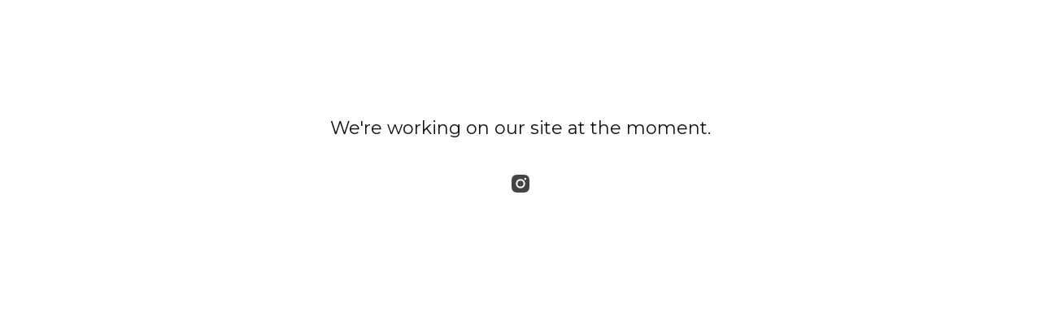

--- FILE ---
content_type: text/css; charset=utf-8
request_url: https://mamabirdshop.bigcartel.com/theme_stylesheets/230791158/1748703833/theme.css
body_size: 9756
content:
/*! Flickity v2.0.2
http://flickity.metafizzy.co
---------------------------------------------- */


.flickity-enabled {
  position: relative;
}

.flickity-enabled:focus { outline: none; }

.flickity-viewport {
  overflow: hidden;
  position: relative;
  height: 100%;
}

.flickity-slider {
  position: absolute;
  width: 100%;
  height: 100%;
}

/* draggable */

.flickity-enabled.is-draggable {
  -webkit-tap-highlight-color: transparent;
          tap-highlight-color: transparent;
  -webkit-user-select: none;
     -moz-user-select: none;
      -ms-user-select: none;
          user-select: none;
}

.flickity-enabled.is-draggable .flickity-viewport {
  cursor: move;
  cursor: -webkit-grab;
  cursor: grab;
}

.flickity-enabled.is-draggable .flickity-viewport.is-pointer-down {
  cursor: -webkit-grabbing;
  cursor: grabbing;
}

/* ---- previous/next buttons ---- */

.flickity-prev-next-button {
  position: absolute;
  top: 50%;
  width: 44px;
  height: 44px;
  border: none;
  border-radius: 50%;
  background: white;
  background: hsla(0, 0%, 100%, 0.75);
  cursor: pointer;
  /* vertically center */
  -webkit-transform: translateY(-50%);
          transform: translateY(-50%);
}

.flickity-prev-next-button:hover { background: white; }

.flickity-prev-next-button:focus {
  outline: none;
  box-shadow: 0 0 0 5px #09F;
}

.flickity-prev-next-button:active {
  opacity: 0.6;
}

.flickity-prev-next-button.previous { left: 10px; }
.flickity-prev-next-button.next { right: 10px; }
/* right to left */
.flickity-rtl .flickity-prev-next-button.previous {
  left: auto;
  right: 10px;
}
.flickity-rtl .flickity-prev-next-button.next {
  right: auto;
  left: 10px;
}

.flickity-prev-next-button:disabled {
  opacity: 0.3;
  cursor: auto;
}

.flickity-prev-next-button svg {
  position: absolute;
  left: 20%;
  top: 20%;
  width: 60%;
  height: 60%;
}

.flickity-prev-next-button .arrow {
  fill: #333;
}

/* ---- page dots ---- */

.flickity-page-dots {
  position: absolute;
  width: 100%;
  bottom: -25px;
  padding: 0;
  margin: 0;
  list-style: none;
  text-align: center;
  line-height: 1;
}

.flickity-rtl .flickity-page-dots { direction: rtl; }

.flickity-page-dots .dot {
  display: inline-block;
  width: 10px;
  height: 10px;
  margin: 0 8px;
  background: #333;
  border-radius: 50%;
  opacity: 0.25;
  cursor: pointer;
}

.flickity-page-dots .dot.is-selected {
  opacity: 1;
}
/*! normalize.css v2.1.0 | MIT License | git.io/normalize */

/* ==========================================================================
   HTML5 display definitions
   ========================================================================== */

/**
 * Correct `block` display not defined in IE 8/9.
 */


article,
aside,
details,
figcaption,
figure,
footer,
header,
hgroup,
main,
nav,
section,
summary {
    display: block;
}

/**
 * Correct `inline-block` display not defined in IE 8/9.
 */

audio,
canvas,
video {
    display: inline-block;
}

/**
 * Prevent modern browsers from displaying `audio` without controls.
 * Remove excess height in iOS 5 devices.
 */

audio:not([controls]) {
    display: none;
    height: 0;
}

/**
 * Address styling not present in IE 8/9.
 */

[hidden] {
    display: none;
}

/* ==========================================================================
   Base
   ========================================================================== */

/**
 * 1. Set default font family to sans-serif.
 * 2. Prevent iOS text size adjust after orientation change, without disabling
 *    user zoom.
 */

html {
    font-family: sans-serif; /* 1 */
    -webkit-text-size-adjust: 100%; /* 2 */
    -ms-text-size-adjust: 100%; /* 2 */
}

/**
 * Remove default margin.
 */

body {
    margin: 0;
}

/* ==========================================================================
   Links
   ========================================================================== */

/**
 * Address `outline` inconsistency between Chrome and other browsers.
 */

a:focus {
    outline: thin dotted;
}

/**
 * Improve readability when focused and also mouse hovered in all browsers.
 */

a:active,
a:hover {
    outline: 0;
}

/* ==========================================================================
   Typography
   ========================================================================== */

/**
 * Address variable `h1` font-size and margin within `section` and `article`
 * contexts in Firefox 4+, Safari 5, and Chrome.
 */

h1 {
    font-size: 2em;
    margin: 0.67em 0;
}

/**
 * Address styling not present in IE 8/9, Safari 5, and Chrome.
 */

abbr[title] {
    border-bottom: 1px dotted;
}

/**
 * Address style set to `bolder` in Firefox 4+, Safari 5, and Chrome.
 */

b,
strong {
    font-weight: bold;
}

/**
 * Address styling not present in Safari 5 and Chrome.
 */

dfn {
    font-style: italic;
}

/**
 * Address differences between Firefox and other browsers.
 */

hr {
    -moz-box-sizing: content-box;
    box-sizing: content-box;
    height: 0;
}

/**
 * Address styling not present in IE 8/9.
 */

mark {
    background: #ff0;
    color: #000;
}

/**
 * Correct font family set oddly in Safari 5 and Chrome.
 */

code,
kbd,
pre,
samp {
    font-family: monospace, serif;
    font-size: 1em;
}

/**
 * Improve readability of pre-formatted text in all browsers.
 */

pre {
    white-space: pre-wrap;
}

/**
 * Set consistent quote types.
 */

q {
    quotes: "\201C" "\201D" "\2018" "\2019";
}

/**
 * Address inconsistent and variable font size in all browsers.
 */

small {
    font-size: 80%;
}

/**
 * Prevent `sub` and `sup` affecting `line-height` in all browsers.
 */

sub,
sup {
    font-size: 75%;
    line-height: 0;
    position: relative;
    vertical-align: baseline;
}

sup {
    top: -0.5em;
}

sub {
    bottom: -0.25em;
}

/* ==========================================================================
   Embedded content
   ========================================================================== */

/**
 * Remove border when inside `a` element in IE 8/9.
 */

img {
    border: 0;
}

/**
 * Correct overflow displayed oddly in IE 9.
 */

svg:not(:root) {
    overflow: hidden;
}

/* ==========================================================================
   Figures
   ========================================================================== */

/**
 * Address margin not present in IE 8/9 and Safari 5.
 */

figure {
    margin: 0;
}

/* ==========================================================================
   Forms
   ========================================================================== */

/**
 * Define consistent border, margin, and padding.
 */

fieldset {
    border: 1px solid #c0c0c0;
    margin: 0 2px;
    padding: 0.35em 0.625em 0.75em;
}

/**
 * 1. Correct `color` not being inherited in IE 8/9.
 * 2. Remove padding so people aren't caught out if they zero out fieldsets.
 */

legend {
    border: 0; /* 1 */
    padding: 0; /* 2 */
}

/**
 * 1. Correct font family not being inherited in all browsers.
 * 2. Correct font size not being inherited in all browsers.
 * 3. Address margins set differently in Firefox 4+, Safari 5, and Chrome.
 */

button,
input,
select,
textarea {
    font-family: inherit; /* 1 */
    font-size: 100%; /* 2 */
    margin: 0; /* 3 */
}

/**
 * Address Firefox 4+ setting `line-height` on `input` using `!important` in
 * the UA stylesheet.
 */

button,
input {
    line-height: normal;
}

/**
 * Address inconsistent `text-transform` inheritance for `button` and `select`.
 * All other form control elements do not inherit `text-transform` values.
 * Correct `button` style inheritance in Chrome, Safari 5+, and IE 8+.
 * Correct `select` style inheritance in Firefox 4+ and Opera.
 */

button,
select {
    text-transform: none;
}

/**
 * 1. Avoid the WebKit bug in Android 4.0.* where (2) destroys native `audio`
 *    and `video` controls.
 * 2. Correct inability to style clickable `input` types in iOS.
 * 3. Improve usability and consistency of cursor style between image-type
 *    `input` and others.
 */

button,
html input[type="button"], /* 1 */
input[type="reset"],
input[type="submit"] {
    -webkit-appearance: button; /* 2 */
    cursor: pointer; /* 3 */
}

/**
 * Re-set default cursor for disabled elements.
 */

button[disabled],
html input[disabled] {
    cursor: default;
}

/**
 * 1. Address box sizing set to `content-box` in IE 8/9.
 * 2. Remove excess padding in IE 8/9.
 */

input[type="checkbox"],
input[type="radio"] {
    box-sizing: border-box; /* 1 */
    padding: 0; /* 2 */
}

/**
 * 1. Address `appearance` set to `searchfield` in Safari 5 and Chrome.
 * 2. Address `box-sizing` set to `border-box` in Safari 5 and Chrome
 *    (include `-moz` to future-proof).
 */

input[type="search"] {
    -webkit-appearance: textfield; /* 1 */
    -moz-box-sizing: content-box;
    -webkit-box-sizing: content-box; /* 2 */
    box-sizing: content-box;
}

/**
 * Remove inner padding and search cancel button in Safari 5 and Chrome
 * on OS X.
 */

input[type="search"]::-webkit-search-cancel-button,
input[type="search"]::-webkit-search-decoration {
    -webkit-appearance: none;
}

/**
 * Remove inner padding and border in Firefox 4+.
 */

button::-moz-focus-inner,
input::-moz-focus-inner {
    border: 0;
    padding: 0;
}

/**
 * 1. Remove default vertical scrollbar in IE 8/9.
 * 2. Improve readability and alignment in all browsers.
 */

textarea {
    overflow: auto; /* 1 */
    vertical-align: top; /* 2 */
}

/* ==========================================================================
   Tables
   ========================================================================== */

/**
 * Remove most spacing between table cells.
 */

table {
    border-collapse: collapse;
    border-spacing: 0;
}
* {
  -webkit-box-sizing: border-box;
  -moz-box-sizing: border-box;
  box-sizing: border-box;
}

html {
  min-height: 100%;
  position: relative;
}

body {
  background-color: #FFFFFF;
  color: #111111;
  font-family: Montserrat;
  font-size: 14px;
  line-height: 1;
  padding-top: 220px;
}
body.overlay-open {
  overflow: auto !important;
  overflow-x: hidden !important;
  padding-right: 0 !important;
}
@media screen and (max-width: 800px) {
  body {
    padding-top: 120px;
  }
}
@media screen and (max-width: 668px) {
  body {
    padding-top: 100px;
  }
}
body.standalone-page {
  color: #111111;
  padding: 140px 60px;
  text-align: center;
}
@media screen and (max-width: 800px) {
  body.standalone-page {
    padding: 80px 20px;
  }
}
body.standalone-page h1 {
  font-size: 22px;
  line-height: 1.6em;
  text-align: center;
}
body.standalone-page .maintenance-icons {
  display: block;
  margin: 40px 0 0;
  padding: 0;
}
body.standalone-page .maintenance-icons li {
  display: inline-block;
}
body.standalone-page .maintenance-icons li a {
  display: block;
  padding: 0 15px;
}
@media screen and (max-width: 668px) {
  body.standalone-page .maintenance-icons li a {
    padding: 0 6px;
  }
}
body.standalone-page .maintenance-icons li a svg {
  -webkit-transition: 0.2s linear;
  -moz-transition: 0.2s linear;
  -o-transition: 0.2s linear;
  transition: 0.2s linear;
  fill: #444444;
  height: 22px;
  width: 22px;
}
@media screen and (max-width: 668px) {
  body.standalone-page .maintenance-icons li a svg {
    height: 18px;
    width: 18px;
  }
}
body.standalone-page .maintenance-icons li a:hover svg {
  opacity: 0.6;
}

a, a:visited {
  color: #111111;
  text-decoration: none;
}

h1, h2, h3, h4, h5, h6 {
  font-weight: normal;
  margin: 0;
  padding: 0;
  text-align: left;
}

.errors {
  color: #F04848;
  font-size: 16px;
  line-height: 24px;
  list-style: none;
  margin: 0 0 40px;
  padding: 0;
  text-align: center;
}

.wrapper {
  *zoom: 1;
  margin: 0 auto;
  padding: 0 7%;
  position: relative;
  width: 100%;
}
.wrapper:after {
  content: "";
  display: table;
  clear: both;
}

header {
  background: #FFFFFF;
  -webkit-transition: height 0.4s;
  -moz-transition: height 0.4s;
  -o-transition: height 0.4s;
  transition: height 0.4s;
  height: 220px;
  position: fixed;
  top: 0;
  width: 100%;
  z-index: 3;
}
header.smaller {
  height: 100px;
}
@media screen and (max-width: 800px) {
  header {
    height: 120px;
  }
}
@media screen and (max-width: 668px) {
  header {
    height: 100px;
    position: absolute;
  }
}
header .wrapper {
  display: -webkit-flex;
  display: -ms-flexbox;
  display: flex;
  -ms-flex-align: center;
  -webkit-align-items: center;
  align-items: center;
  -ms-flex-pack: justify;
  -webkit-justify-content: space-between;
  justify-content: space-between;
  height: 100%;
  position: relative;
  z-index: 5;
}
@media screen and (max-width: 800px) {
  header .wrapper {
    height: 100%;
  }
}
@media screen and (max-width: 668px) {
  header .wrapper {
    height: 100%;
  }
}
header .header-nav {
  -webkit-flex: 1;
  -ms-flex: 1;
  flex: 1;
  display: inline-block;
  font-size: 18px;
  max-width: 33%;
  text-align: left;
}
header .header-nav .open-menu {
  cursor: pointer;
}
header .header-nav .menu-bars {
  float: left;
  height: 16px;
  margin-right: 20px;
  position: relative;
  width: 22px;
}
header .header-nav .menu-bars span {
  -webkit-border-radius: 2px;
  -moz-border-radius: 2px;
  -ms-border-radius: 2px;
  -o-border-radius: 2px;
  border-radius: 2px;
  -webkit-transform: rotate(0deg);
  -moz-transform: rotate(0deg);
  -ms-transform: rotate(0deg);
  -o-transform: rotate(0deg);
  transform: rotate(0deg);
  display: block;
  background: #111111;
  width: 100%;
  height: 2px;
  position: absolute;
  left: 0;
  opacity: 1;
}
header .header-nav .menu-bars span:nth-child(1) {
  top: 0px;
}
header .header-nav .menu-bars span:nth-child(2), header .header-nav .menu-bars span:nth-child(3) {
  top: 50%;
}
header .header-nav .menu-bars span:nth-child(4) {
  top: 99%;
}
header .header-nav .category-nav-title {
  float: left;
  margin-right: 8px;
}
header .header-nav .category-nav {
  -webkit-transform: translateZ(0);
  -moz-transform: translateZ(0);
  -ms-transform: translateZ(0);
  -o-transform: translateZ(0);
  transform: translateZ(0);
  cursor: pointer;
  float: left;
  position: relative;
  width: auto;
  z-index: 3;
}
@media screen and (max-width: 800px) {
  header .header-nav .category-nav {
    display: none;
    font-size: 18px;
  }
}
@media screen and (max-width: 668px) {
  header .header-nav .category-nav {
    font-size: 16px;
    max-width: 100%;
  }
}
header .header-nav .category-nav .category-nav-page {
  color: #444444;
  display: inline-block;
}
header .header-nav .category-nav .category-nav-arrow {
  -webkit-transition: 0.2s linear;
  -moz-transition: 0.2s linear;
  -o-transition: 0.2s linear;
  transition: 0.2s linear;
  display: inline-block;
  fill: #444444;
  height: 11px;
  margin-left: 2px;
  width: 15px;
}
header .header-nav .category-nav .category-dropdown {
  -webkit-transition: 0.2s linear;
  -moz-transition: 0.2s linear;
  -o-transition: 0.2s linear;
  transition: 0.2s linear;
  -webkit-border-radius: 0 0 4px 4px;
  -moz-border-radius: 0 0 4px 4px;
  -ms-border-radius: 0 0 4px 4px;
  -o-border-radius: 0 0 4px 4px;
  border-radius: 0 0 4px 4px;
  left: -23px;
  margin: 0 auto;
  min-width: 250px;
  opacity: 0;
  padding: 10px 0 20px 20px;
  position: absolute;
  text-align: left;
  visibility: hidden;
  z-index: 3;
}
header .header-nav .category-nav .category-dropdown .category-dropdown-background {
  filter: progid:DXImageTransform.Microsoft.Alpha(Opacity=97);
  opacity: 0.97;
  -webkit-border-radius: 0 0 4px 4px;
  -moz-border-radius: 0 0 4px 4px;
  -ms-border-radius: 0 0 4px 4px;
  -o-border-radius: 0 0 4px 4px;
  border-radius: 0 0 4px 4px;
  background: #FFFFFF;
  height: 100%;
  left: 0;
  position: absolute;
  right: 0;
  top: 0;
  width: 100%;
  z-index: 3;
}
header .header-nav .category-nav .category-dropdown .dropdown-list {
  list-style: none;
  margin: 0;
  padding: 0;
  position: relative;
  z-index: 4;
}
header .header-nav .category-nav .category-dropdown .dropdown-list li {
  display: block;
}
header .header-nav .category-nav .category-dropdown .dropdown-list li a {
  color: #444444;
  display: block;
  font-size: 14px;
  padding: 8px 2px;
}
header .header-nav .category-nav .category-dropdown .dropdown-list li a:hover {
  color: #111111;
}
header .header-nav .category-nav.dropdown-open .category-dropdown {
  display: inline-block;
  opacity: 1;
  visibility: visible;
}
header .header-nav .category-nav.dropdown-open .category-nav-arrow {
  -webkit-transform: rotate(180deg);
  -moz-transform: rotate(180deg);
  -ms-transform: rotate(180deg);
  -o-transform: rotate(180deg);
  transform: rotate(180deg);
}
header .header-nav h1 {
  display: inline-block;
  font-size: 18px;
  position: relative;
}
@media screen and (max-width: 800px) {
  header .header-nav h1 {
    display: none;
  }
}
header .header-nav .dropdown-section {
  display: inline-block;
  position: relative;
}
header .header-nav .open-categories {
  color: #444444;
  padding: 10px 0;
}
header .header-nav .open-categories svg {
  -webkit-transition: 250ms linear all;
  -moz-transition: 250ms linear all;
  -o-transition: 250ms linear all;
  transition: 250ms linear all;
  fill: #444444;
  height: 11px;
  margin-left: 5px;
  position: relative;
  width: 15px;
}
header .header-nav .open-categories svg.hover {
  -webkit-transform: rotate(-180deg);
  -moz-transform: rotate(-180deg);
  -ms-transform: rotate(-180deg);
  -o-transform: rotate(-180deg);
  transform: rotate(-180deg);
}
header .store-name {
  -webkit-flex: 2;
  -ms-flex: 2;
  flex: 2;
  -webkit-transform: translateZ(0);
  -moz-transform: translateZ(0);
  -ms-transform: translateZ(0);
  -o-transform: translateZ(0);
  transform: translateZ(0);
  color: #444444;
  display: inline-block;
  font-size: 22px;
  height: 100%;
  max-width: 33%;
  text-align: center;
}
header .store-name.image {
  height: calc(220px / 2.8);
}
@media screen and (max-width: 800px) {
  header .store-name.image {
    height: calc(120px / 2);
  }
}
@media screen and (max-width: 668px) {
  header .store-name.image {
    height: calc(100px / 2);
  }
}
header .store-name.image .store-link {
  height: 100%;
}
header .store-name.image img {
  display: block;
  height: auto;
  margin: 0 auto;
  max-height: 100%;
  max-width: 100%;
  width: auto;
}
@media screen and (max-width: 800px) {
  header .store-name.image img {
    float: right;
    margin: 0;
  }
}
@media screen and (max-width: 800px) {
  header .store-name {
    max-width: 66.66%;
    text-align: right;
  }
}
header .store-name .store-link {
  -webkit-transform: translateY(-50%);
  -moz-transform: translateY(-50%);
  -ms-transform: translateY(-50%);
  -o-transform: translateY(-50%);
  transform: translateY(-50%);
  position: relative;
  top: 50%;
  color: #444444;
  display: inline-block;
  line-height: 1.2em;
}
header .cart-link {
  -webkit-flex: 3;
  -ms-flex: 3;
  flex: 3;
  display: inline-block;
  max-width: 33%;
  position: relative;
  text-align: right;
}
header .cart-link .cart-num-items {
  font-size: 11px;
  top: 4px;
  width: 30px;
  height: 30px;
  display: inline-block;
  text-align: center;
  line-height: 30px;
  z-index: 10;
  position: absolute;
  right: 0;
}
header .cart-link svg {
  fill: #111111;
  height: 30px;
  width: 30px;
}
@media screen and (max-width: 800px) {
  header .cart-link {
    display: none;
  }
}

.content {
  padding: 40px 0 calc(11% + 80px);
}
@media screen and (max-width: 800px) {
  .content {
    padding-top: 40px;
  }
}
@media screen and (max-width: 668px) {
  .content {
    padding-top: 20px;
  }
}
.content h1 {
  margin-bottom: 60px;
  text-align: center;
}
.content.product .wrapper {
  max-width: 1200px;
}
.content.custom .wrapper {
  max-width: calc(800px + 7%);
}
.content.custom h1 {
  display: none;
}
@media screen and (max-width: 800px) {
  .content.custom h1 {
    display: block;
  }
}
.content.custom .custom-page-content {
  color: #444444;
  font-family: Georgia;
  font-size: 18px;
  line-height: 32px;
}
@media screen and (max-width: 668px) {
  .content.custom .custom-page-content {
    font-size: 14px;
    line-height: 24px;
  }
}
.content.custom a[href] {
  -webkit-transition: 0.2s linear;
  -moz-transition: 0.2s linear;
  -o-transition: 0.2s linear;
  transition: 0.2s linear;
  text-decoration: underline;
}
.content.custom a[href]:hover {
  opacity: 0.6;
}
.content.custom img {
  display: block;
  max-width: 100%;
}
.content.custom ol, .content.custom ul {
  margin: 1em 0;
  padding: 0;
}
.content.custom ul {
  list-style: disc;
  list-style-position: inside;
}
.content.custom ol {
  list-style: decimal;
  list-style-position: inside;
}
.content.custom img {
  display: block;
  max-width: 800px;
  width: 100%;
}
.content.page-contact h1 {
  display: none;
}
@media screen and (max-width: 800px) {
  .content.page-contact h1 {
    display: block;
  }
}
.content.page-contact .wrapper {
  max-width: calc(680px + 7%);
}
.content.page-cart .wrapper {
  max-width: calc(880px + 7%);
}
.content .cart-header {
  display: none;
}
@media screen and (max-width: 800px) {
  .content .cart-header {
    display: block;
  }
}
.content .cart-header.cart-empty-title {
  display: block;
}
.content .success-header {
  line-height: 40px;
}
.content .success-message {
  font-size: 14px;
  line-height: 24px;
  text-align: center;
}
.content .success-message .button {
  display: inline-block;
  margin-top: 40px;
}

.select {
  -webkit-transition: 0.2s linear;
  -moz-transition: 0.2s linear;
  -o-transition: 0.2s linear;
  transition: 0.2s linear;
  -webkit-border-radius: 4px;
  -moz-border-radius: 4px;
  -ms-border-radius: 4px;
  -o-border-radius: 4px;
  border-radius: 4px;
  border: 1px solid #444444;
  color: #444444;
  font-family: Georgia;
  height: 60px;
  margin-bottom: 20px;
  max-width: 300px;
  padding: 0;
  position: relative;
  width: 100%;
}
.select select {
  -webkit-transition: 0.2s linear;
  -moz-transition: 0.2s linear;
  -o-transition: 0.2s linear;
  transition: 0.2s linear;
  -webkit-appearance: none;
  -moz-appearance: none;
  appearance: none;
  background: none;
  border: 0;
  color: #444444;
  font-family: Georgia;
  font-size: 14px;
  height: 100%;
  line-height: 2em;
  padding: 0 50px 0 20px;
  position: relative;
  width: 100%;
  z-index: 2;
}
.select select option {
  background-color: white;
  color: black;
}
.select select:focus {
  box-shadow: none;
  outline: none;
}
.select select::-ms-expand {
  display: none;
}
.select svg {
  -webkit-transition: 0.2s linear;
  -moz-transition: 0.2s linear;
  -o-transition: 0.2s linear;
  transition: 0.2s linear;
  fill: #444444;
  height: 8px;
  margin-top: -2px;
  position: absolute;
  right: 20px;
  top: 50%;
  width: 13px;
  z-index: 1;
}
.select:hover {
  color: #444444;
  border-color: #444444;
}
.select:hover select {
  color: #111111;
}
.select:hover svg {
  fill: #111111;
}

button, a.button {
  -webkit-transition: 0.2s linear;
  -moz-transition: 0.2s linear;
  -o-transition: 0.2s linear;
  transition: 0.2s linear;
  -webkit-border-radius: 4px;
  -moz-border-radius: 4px;
  -ms-border-radius: 4px;
  -o-border-radius: 4px;
  border-radius: 4px;
  -webkit-transform: translateZ(0);
  -moz-transform: translateZ(0);
  -ms-transform: translateZ(0);
  -o-transform: translateZ(0);
  transform: translateZ(0);
  border: 0px;
  background: #111111;
  color: #FFFFFF;
  display: block;
  max-width: 300px;
  padding: 20px;
  width: 100%;
}
button:hover, button:active, button:focus, a.button:hover, a.button:active, a.button:focus {
  opacity: 0.8;
}

input, textarea {
  -webkit-transition: 0.2s linear;
  -moz-transition: 0.2s linear;
  -o-transition: 0.2s linear;
  transition: 0.2s linear;
  -webkit-appearance: none;
  -moz-appearance: none;
  appearance: none;
  -webkit-border-radius: 4px;
  -moz-border-radius: 4px;
  -ms-border-radius: 4px;
  -o-border-radius: 4px;
  border-radius: 4px;
  background: #FFFFFF;
  border: 1px solid #444444;
  color: #444444;
  font-family: Georgia;
  font-size: 16px;
  max-width: 100%;
  padding: 14px;
}

.overlay {
  overflow-y: auto !important;
  -webkit-transition: opacity 0.3s, visibility 0.3s;
  -moz-transition: opacity 0.3s, visibility 0.3s;
  -o-transition: opacity 0.3s, visibility 0.3s;
  transition: opacity 0.3s, visibility 0.3s;
  height: 100%;
  left: 0;
  opacity: 0;
  position: fixed;
  text-align: left;
  top: 0;
  visibility: hidden;
  width: 100%;
  z-index: 4;
}
.overlay.open {
  opacity: 1;
  visibility: visible;
}
.overlay .overlay-background {
  filter: progid:DXImageTransform.Microsoft.Alpha(Opacity=97);
  opacity: 0.97;
  background: #FFFFFF;
  bottom: 0;
  left: 0;
  position: absolute;
  right: 0;
  top: 0;
  z-index: 5;
}
.overlay .wrapper {
  height: 100%;
  margin: 0 auto;
  overflow-y: scroll;
  padding-bottom: 140px;
  position: relative;
}
.overlay .close-container {
  height: 220px;
}
.overlay .close-container.smaller {
  height: 100px;
}
@media screen and (max-width: 800px) {
  .overlay .close-container {
    height: 120px;
  }
}
@media screen and (max-width: 668px) {
  .overlay .close-container {
    height: 100px;
  }
}
.overlay .close-overlay {
  -webkit-transform: translateY(-50%);
  -moz-transform: translateY(-50%);
  -ms-transform: translateY(-50%);
  -o-transform: translateY(-50%);
  transform: translateY(-50%);
  position: relative;
  top: 50%;
  cursor: pointer;
  fill: #111111;
  height: 18px;
  position: relative;
  width: 18px;
  z-index: 6;
}
.overlay .overlay-navigation {
  margin: 0;
  max-width: 100%;
  padding: 0;
  position: relative;
  z-index: 6;
}
.overlay .overlay-navigation .page-list {
  margin: -10px 0 0 -5px;
  padding: 0;
}
@media screen and (max-width: 668px) {
  .overlay .overlay-navigation .page-list {
    margin-top: 20px;
  }
}
.overlay .overlay-navigation .page-list li {
  display: block;
}
.overlay .overlay-navigation .page-list li a {
  -webkit-transition: 0.2s linear;
  -moz-transition: 0.2s linear;
  -o-transition: 0.2s linear;
  transition: 0.2s linear;
  -webkit-transform: translateZ(0px);
  -moz-transform: translateZ(0px);
  -ms-transform: translateZ(0px);
  -o-transform: translateZ(0px);
  transform: translateZ(0px);
  color: #111111;
  display: inline-block;
  font-size: 32px;
  line-height: 60px;
  padding: 0 5px;
}
@media screen and (max-width: 800px) {
  .overlay .overlay-navigation .page-list li a {
    font-size: 22px;
    line-height: 44px;
  }
}
.overlay .overlay-navigation .page-list li a:hover {
  color: #444444;
}
.overlay .social-icons {
  margin: 0 0 0 -5px;
  margin: 30px 0;
  padding: 0;
  position: relative;
  z-index: 6;
}
.overlay .social-icons li {
  display: inline-block;
  font-size: 0;
  margin-right: 20px;
}
.overlay .social-icons li a {
  color: #444444;
  display: block;
  padding: 5px;
}
.overlay .social-icons li a svg {
  -webkit-transition: 0.2s linear;
  -moz-transition: 0.2s linear;
  -o-transition: 0.2s linear;
  transition: 0.2s linear;
  fill: #444444;
  height: 20px;
  width: 20px;
}
.overlay .social-icons li a:hover svg {
  opacity: 0.6;
}
.overlay .bigcartel-credit {
  margin: 60px 0 60px 5px;
}
@media screen and (max-width: 668px) {
  .overlay .bigcartel-credit {
    font-size: 12px;
    margin: 50px 0;
  }
}
.overlay .bigcartel-credit a {
  -webkit-transition: 0.2s linear;
  -moz-transition: 0.2s linear;
  -o-transition: 0.2s linear;
  transition: 0.2s linear;
  color: #444444;
}
.overlay .bigcartel-credit a:hover {
  color: #111111;
}

.site-footer {
  *zoom: 1;
  display: -webkit-flex;
  display: -ms-flexbox;
  display: flex;
  -ms-flex-align: center;
  -webkit-align-items: center;
  align-items: center;
  bottom: 0;
  color: #FFFFFF;
  height: 60px;
  left: 0;
  opacity: 0;
  position: fixed;
  text-align: center;
  visibility: hidden;
  width: 100%;
  z-index: 3;
}
.site-footer:after {
  content: "";
  display: table;
  clear: both;
}
@media screen and (max-width: 800px) {
  .site-footer {
    opacity: 1;
    visibility: visible;
  }
}
.site-footer .background {
  background: #111111;
  height: 100%;
  left: 0;
  opacity: 0.9;
  position: absolute;
  top: 0;
  width: 100%;
}
.site-footer .left-side, .site-footer .right-side {
  -webkit-flex: 1;
  -ms-flex: 1;
  flex: 1;
  -webkit-flex-grow: 1;
  -ms-flex-positive: 1;
  flex-grow: 1;
  height: 60px;
  z-index: 4;
}
.site-footer .left-side a, .site-footer .right-side a {
  color: #FFFFFF;
}
.site-footer .left-side a {
  -webkit-transform: translateY(-50%);
  -moz-transform: translateY(-50%);
  -ms-transform: translateY(-50%);
  -o-transform: translateY(-50%);
  transform: translateY(-50%);
  position: relative;
  top: 50%;
  display: block;
  line-height: 60px;
}
.site-footer .right-side {
  position: relative;
}
.site-footer .right-side > a {
  -webkit-transform: translateY(-50%);
  -moz-transform: translateY(-50%);
  -ms-transform: translateY(-50%);
  -o-transform: translateY(-50%);
  transform: translateY(-50%);
  position: relative;
  top: 50%;
  display: block;
  line-height: 60px;
}
.site-footer .open-options svg {
  fill: #FFFFFF;
  height: 12px;
  left: 5px;
  position: relative;
  top: 1px;
  width: 12px;
}
.site-footer .cart-link {
  display: block;
  height: 60px;
  position: relative;
  text-align: center;
}
.site-footer .cart-link .cart-num-items {
  -webkit-transform: translateY(-50%) translateX(-50%);
  -moz-transform: translateY(-50%) translateX(-50%);
  -ms-transform: translateY(-50%) translateX(-50%);
  -o-transform: translateY(-50%) translateX(-50%);
  transform: translateY(-50%) translateX(-50%);
  display: inline-block;
  font-size: 11px;
  height: 30px;
  line-height: 30px;
  left: 50%;
  position: absolute;
  text-align: center;
  top: 34px;
  z-index: 10;
}
.site-footer .cart-link svg {
  -webkit-transform: translateY(-50%);
  -moz-transform: translateY(-50%);
  -ms-transform: translateY(-50%);
  -o-transform: translateY(-50%);
  transform: translateY(-50%);
  position: relative;
  top: 50%;
  fill: #FFFFFF;
  height: 30px;
  width: 30px;
}

.left-side + .right-side {
  border-left: 2px solid #444444;
  left: -1px;
}

.footer-options {
  -webkit-transition: opacity 0.3s;
  -moz-transition: opacity 0.3s;
  -o-transition: opacity 0.3s;
  transition: opacity 0.3s;
  height: 100%;
  left: 0;
  opacity: 0;
  position: fixed;
  right: 0;
  text-align: left;
  top: 0;
  visibility: hidden;
  width: 100%;
  z-index: 6;
}
.footer-options.open {
  opacity: 1;
  visibility: visible;
}
.footer-options .options-background {
  background: #111111;
  bottom: 0;
  left: 0;
  opacity: 0.5;
  position: absolute;
  right: 0;
  top: 0;
  z-index: 5;
}
.footer-options .footer-options-list {
  background: #FFFFFF;
  color: #111111;
  bottom: 0;
  left: 0;
  position: fixed;
  text-align: left;
  width: 100%;
  z-index: 6;
}
.footer-options .footer-options-list .options-list-header {
  border-top: 1px solid #444444;
  font-size: 16px;
  padding: 20px 0;
  position: relative;
  text-align: center;
}
.footer-options .footer-options-list .options-list-header .options-list-divider {
  filter: progid:DXImageTransform.Microsoft.Alpha(Opacity=10);
  opacity: 0.1;
  background-color: #444444;
  bottom: 0;
  height: 1px;
  position: absolute;
  width: 100%;
}
.footer-options .footer-options-list .options-list-header .close-options-list {
  -webkit-transform: translateY(-50%);
  -moz-transform: translateY(-50%);
  -ms-transform: translateY(-50%);
  -o-transform: translateY(-50%);
  transform: translateY(-50%);
  position: relative;
  top: 50%;
  cursor: pointer;
  fill: #111111;
  height: 16px;
  left: 40px;
  position: absolute;
  width: 16px;
  z-index: 7;
}
@media screen and (max-width: 668px) {
  .footer-options .footer-options-list .options-list-header .close-options-list {
    left: 20px;
  }
}
.footer-options .footer-options-list .product-options-list {
  margin: 30px 0;
  max-height: 200px;
  overflow-y: scroll;
  padding: 0;
}
.footer-options .footer-options-list .product-options-list li {
  cursor: pointer;
  display: block;
  font-size: 18px;
  line-height: 24px;
  padding: 10px 40px;
}
@media screen and (max-width: 668px) {
  .footer-options .footer-options-list .product-options-list li {
    padding: 10px 20px;
  }
}
.footer-options .footer-options-list .product-options-list li.disabled {
  opacity: 0.6;
}

#success .header-nav h1 {
  display: none;
}
.page-home .wrapper {
  padding: 0 40px;
  max-width: 1280px;
  width: 100%;
}
@media screen and (max-width: 800px) {
  .page-home .wrapper {
    padding: 0;
  }
}

.home-welcome {
  -webkit-border-radius: 4px;
  -moz-border-radius: 4px;
  -ms-border-radius: 4px;
  -o-border-radius: 4px;
  border-radius: 4px;
  margin: 0 auto 40px;
}
.home-welcome .welcome-image {
  display: block;
  width: 100%;
}
.home-welcome .welcome-message {
  background: #F9F9F9;
  color: #121212;
  padding: 80px;
  text-align: center;
}
@media screen and (max-width: 668px) {
  .home-welcome .welcome-message {
    padding: 40px;
  }
}
.home-welcome .welcome-message h2.welcome-header {
  color: #121212;
  font-size: 22px;
  font-weight: normal;
  line-height: 38px;
  margin: 0 auto;
  max-width: 600px;
  padding: 0;
  text-align: center;
}
@media screen and (max-width: 668px) {
  .home-welcome .welcome-message h2.welcome-header {
    font-size: 18px;
    line-height: 28px;
  }
}
.home-welcome .welcome-message h2.welcome-header + .welcome-button {
  margin-top: 40px;
}
.home-welcome .welcome-message a.welcome-button {
  -webkit-border-radius: 4px;
  -moz-border-radius: 4px;
  -ms-border-radius: 4px;
  -o-border-radius: 4px;
  border-radius: 4px;
  background-color: #121212;
  color: #F9F9F9;
  display: inline-block;
  line-height: 22px;
  margin-left: auto;
  margin-right: auto;
  max-width: 600px;
  padding: 20px 60px;
  width: auto;
}
@media screen and (max-width: 668px) {
  .home-welcome .welcome-message a.welcome-button {
    max-width: 100%;
    width: 100%;
  }
}

@media screen and (max-width: 800px) {
  .carousel-holder {
    padding: 0 7%;
  }
}

.carousel-main {
  padding-bottom: 50%;
  width: 100%;
}
@media screen and (max-width: 668px) {
  .carousel-main {
    padding-bottom: 0;
  }
}
.carousel-main .flickity-viewport {
  position: absolute;
  width: 100%;
}
.carousel-main .carousel-cell {
  background: #F9F9F9;
  font-size: 0;
  height: 100%;
  width: 100%;
}
.carousel-main .carousel-cell .category-name {
  float: left;
  height: 100%;
  position: relative;
  text-align: center;
  width: 50%;
}
@media screen and (max-width: 668px) {
  .carousel-main .carousel-cell .category-name {
    float: none;
    height: 35%;
    width: 100%;
  }
}
.carousel-main .carousel-cell .category-name .category-text {
  -webkit-transform: translateY(-50%);
  -moz-transform: translateY(-50%);
  -ms-transform: translateY(-50%);
  -o-transform: translateY(-50%);
  transform: translateY(-50%);
  position: relative;
  top: 50%;
  color: #121212;
  left: 0;
  padding: 0 20px;
  position: absolute;
  width: 100%;
}
.carousel-main .carousel-cell .category-title {
  font-size: 32px;
  line-height: 42px;
  margin-bottom: 30px;
}
@media screen and (max-width: 800px) {
  .carousel-main .carousel-cell .category-title {
    font-size: 22px;
    line-height: 26px;
    margin-bottom: 20px;
  }
}
.carousel-main .carousel-cell .category-subtitle {
  font-size: 18px;
}
@media screen and (max-width: 800px) {
  .carousel-main .carousel-cell .category-subtitle {
    font-size: 14px;
  }
}
.carousel-main .carousel-cell .category-image {
  background-position: center;
  background-size: cover;
  float: right;
  height: 100%;
  overflow: hidden;
  width: 50%;
}
@media screen and (max-width: 668px) {
  .carousel-main .carousel-cell .category-image {
    display: block;
    float: none;
    height: 65%;
    width: 100%;
  }
}

.carousel-nav {
  cursor: default !important;
  margin-top: 40px;
}
.carousel-nav .flickity-viewport {
  cursor: default !important;
}
.carousel-nav .flickity-slider {
  -webkit-transform: translateX(0) !important;
  -moz-transform: translateX(0) !important;
  -ms-transform: translateX(0) !important;
  -o-transform: translateX(0) !important;
  transform: translateX(0) !important;
  left: 0 !important;
  text-align: center;
}
.carousel-nav .carousel-cell {
  -webkit-transition: 0.2s linear;
  -moz-transition: 0.2s linear;
  -o-transition: 0.2s linear;
  transition: 0.2s linear;
  -webkit-border-radius: 50%;
  -moz-border-radius: 50%;
  -ms-border-radius: 50%;
  -o-border-radius: 50%;
  border-radius: 50%;
  border: 1px solid transparent;
  color: #444444;
  cursor: pointer !important;
  display: inline-block;
  height: 40px;
  left: auto !important;
  line-height: 38px;
  margin: 0 6px;
  position: relative !important;
  text-align: center;
  width: 40px;
}
.carousel-nav .carousel-cell.is-nav-selected {
  border: 1px solid #444444;
}
.page-products .category-nav {
  -webkit-transform: translateX(-50%);
  -moz-transform: translateX(-50%);
  -ms-transform: translateX(-50%);
  -o-transform: translateX(-50%);
  transform: translateX(-50%);
  cursor: pointer;
  display: none;
  font-size: 22px;
  left: 50%;
  margin: 0 auto 40px;
  max-width: 600px;
  padding: 10px;
  position: relative;
  text-align: center;
  width: auto;
  z-index: 3;
}
@media screen and (max-width: 800px) {
  .page-products .category-nav {
    display: inline-block;
    font-size: 18px;
    width: 80%;
  }
}
@media screen and (max-width: 668px) {
  .page-products .category-nav {
    max-width: 100%;
    width: 100%;
  }
}
.page-products .category-nav .category-nav-heading {
  padding: 10px;
}
.page-products .category-nav .category-nav-title {
  display: inline-block;
}
.page-products .category-nav .category-nav-page {
  color: #444444;
  display: inline-block;
}
.page-products .category-nav .category-nav-arrow {
  -webkit-transition: 0.2s linear;
  -moz-transition: 0.2s linear;
  -o-transition: 0.2s linear;
  transition: 0.2s linear;
  display: inline-block;
  fill: #444444;
  height: 11px;
  margin-left: 2px;
  width: 15px;
}
.page-products .category-nav .category-dropdown {
  -webkit-transition: 0.2s linear;
  -moz-transition: 0.2s linear;
  -o-transition: 0.2s linear;
  transition: 0.2s linear;
  -webkit-border-radius: 0 0 4px 4px;
  -moz-border-radius: 0 0 4px 4px;
  -ms-border-radius: 0 0 4px 4px;
  -o-border-radius: 0 0 4px 4px;
  border-radius: 0 0 4px 4px;
  -webkit-transform: translateX(-50%);
  -moz-transform: translateX(-50%);
  -ms-transform: translateX(-50%);
  -o-transform: translateX(-50%);
  transform: translateX(-50%);
  left: 50%;
  margin: 0 auto;
  min-width: 250px;
  opacity: 0;
  padding: 10px 0 20px 20px;
  position: absolute;
  text-align: left;
  visibility: hidden;
  z-index: 3;
}
.page-products .category-nav .category-dropdown .category-dropdown-background {
  filter: progid:DXImageTransform.Microsoft.Alpha(Opacity=97);
  opacity: 0.97;
  background: #FFFFFF;
  height: 100%;
  left: 0;
  position: absolute;
  right: 0;
  top: 0;
  width: 100%;
  z-index: 3;
}
@media screen and (max-width: 668px) {
  .page-products .category-nav .category-dropdown {
    width: 90%;
  }
}
.page-products .category-nav .category-dropdown .dropdown-list {
  list-style: none;
  margin: 0;
  padding: 0;
  position: relative;
  z-index: 4;
}
.page-products .category-nav .category-dropdown li {
  display: block;
}
.page-products .category-nav .category-dropdown li a {
  color: #444444;
  display: block;
  font-size: 14px;
  padding: 8px 2px;
}
.page-products .category-nav .category-dropdown li a:hover {
  color: #111111;
}
.page-products .category-nav.dropdown-open .category-dropdown {
  display: inline-block;
  opacity: 1;
  visibility: visible;
}
.page-products .category-nav.dropdown-open .category-nav-arrow {
  -webkit-transform: rotate(180deg);
  -moz-transform: rotate(180deg);
  -ms-transform: rotate(180deg);
  -o-transform: rotate(180deg);
  transform: rotate(180deg);
}

.product-list {
  display: -webkit-flex;
  display: -ms-flexbox;
  display: flex;
  -webkit-flex-wrap: wrap;
  -ms-flex-wrap: wrap;
  flex-wrap: wrap;
  -webkit-flex: flex-grow;
  -ms-flex: flex-grow;
  flex: flex-grow;
  -webkit-flex-direction: row;
  -ms-flex-direction: row;
  flex-direction: row;
  -ms-flex-pack: distribute;
  -webkit-justify-content: space-around;
  justify-content: space-around;
  list-style: none;
  margin: 0 -5.5%;
  padding: 0;
}
@media screen and (max-width: 668px) {
  .product-list {
    margin: 0;
  }
}
.product-list .product {
  display: -webkit-flex;
  display: -ms-flexbox;
  display: flex;
  -webkit-align-self: center;
  -ms-flex-item-align: center;
  align-self: center;
  padding: 0 3.5% calc(5% + 80px);
  text-align:  left ;
  width: 33%;
}
@media screen and (max-width: 800px) {
  .product-list .product {
    padding-bottom: 60px;
    width: 50%;
  }
}
@media screen and (max-width: 668px) {
  .product-list .product {
    padding-bottom: 40px;
    width: 100%;
  }
}
.product-list .product .product-link {
  -webkit-transition: 0.2s linear;
  -moz-transition: 0.2s linear;
  -o-transition: 0.2s linear;
  transition: 0.2s linear;
  color: #111111;
  display: block;
  width: 100%;
}
.product-list .product .product-link:hover {
  opacity: 0.8;
}
@media screen and (max-width: 668px) {
  .product-list .product .product-link {
    padding: 0;
  }
}
.product-list .product .product-link .product-image {
  display: block;
  margin-bottom: 30px;
  width: 100%;
}
@media screen and (max-width: 800px) {
  .product-list .product .product-link .product-image {
    margin-bottom: 20px;
  }
}
.product-list .product .product-link .product-info {
  -webkit-transition: 0.2s linear;
  -moz-transition: 0.2s linear;
  -o-transition: 0.2s linear;
  transition: 0.2s linear;
  -webkit-transform: translateZ(0);
  -moz-transform: translateZ(0);
  -ms-transform: translateZ(0);
  -o-transform: translateZ(0);
  transform: translateZ(0);
  padding: 0;
}
.product-list .product .product-link .product-info .product-name {
  color: #111111;
  font-size: 22px;
  line-height: 26px;
  margin-bottom: 9px;
}
@media screen and (max-width: 800px) {
  .product-list .product .product-link .product-info .product-name {
    font-size: 18px;
  }
}
@media screen and (max-width: 668px) {
  .product-list .product .product-link .product-info .product-name {
    margin-bottom: 7px;
  }
}
.product-list .product .product-link .product-info .product-price-status {
  color: #444444;
  font-family: Georgia;
  font-size: 14px;
  line-height: 17px;
}
.product-list .product.sold .product-link {
  opacity: 0.6;
}
.product-list .product.sold .product-link .product-price {
  text-decoration: line-through;
}
.product-list .product.sold .product-link:hover {
  opacity: 0.8;
}

.no-products-message {
  text-align: center;
}

.pagination {
  font-family: Georgia;
  font-size: 14px;
  margin: 0 auto;
  max-width: 700px;
  overflow-x: auto;
  padding-bottom: 20px;
  text-align: center;
  white-space: nowrap;
  width: 100%;
  -webkit-overflow-scrolling: touch;
}
.pagination a, .pagination span {
  -webkit-border-radius: 50%;
  -moz-border-radius: 50%;
  -ms-border-radius: 50%;
  -o-border-radius: 50%;
  border-radius: 50%;
  border: 1px solid transparent;
  color: #444444;
  display: inline-block;
  height: 40px;
  line-height: 38px;
  margin: 0 6px;
  text-align: center;
  width: 40px;
}
.pagination a.previous, .pagination a.next, .pagination span.previous, .pagination span.next {
  border: none;
  padding: 0 10px;
}
.pagination a.previous svg, .pagination a.next svg, .pagination span.previous svg, .pagination span.next svg {
  -webkit-transition: 0.2s linear;
  -moz-transition: 0.2s linear;
  -o-transition: 0.2s linear;
  transition: 0.2s linear;
  fill: #444444;
  height: 11px;
  position: relative;
  top: 0;
  width: 15px;
}
.pagination a.previous svg, .pagination span.previous svg {
  -webkit-transform: rotate(90deg);
  -moz-transform: rotate(90deg);
  -ms-transform: rotate(90deg);
  -o-transform: rotate(90deg);
  transform: rotate(90deg);
}
.pagination a.next svg, .pagination span.next svg {
  -webkit-transform: rotate(-90deg);
  -moz-transform: rotate(-90deg);
  -ms-transform: rotate(-90deg);
  -o-transform: rotate(-90deg);
  transform: rotate(-90deg);
}
.pagination a.current, .pagination span.current {
  border: 1px solid #444444;
}
.pagination a.disabled, .pagination span.disabled {
  display: none;
}

.fade-in {
  opacity: 0;
  -webkit-animation: fadeIn 800ms normal forwards ease-in-out;
  -moz-animation: fadeIn 800ms normal forwards ease-in-out;
  -ms-animation: fadeIn 800ms normal forwards ease-in-out;
  -o-animation: fadeIn 800ms normal forwards ease-in-out;
  animation: fadeIn 800ms normal forwards ease-in-out;
}

@-webkit-keyframes fadeIn {
  0% {
    opacity: 0;
  }

  100% {
    opacity: 1;
  }
}

@-moz-keyframes fadeIn {
  0% {
    opacity: 0;
  }

  100% {
    opacity: 1;
  }
}

@-ms-keyframes fadeIn {
  0% {
    opacity: 0;
  }

  100% {
    opacity: 1;
  }
}

@-o-keyframes fadeIn {
  0% {
    opacity: 0;
  }

  100% {
    opacity: 1;
  }
}

@keyframes fadeIn {
  0% {
    opacity: 0;
  }

  100% {
    opacity: 1;
  }
}
.product-heading, .product-details {
  float: left;
  max-width: 600px;
  padding-right: 60px;
  width: 40%;
}
@media screen and (max-width: 800px) {
  .product-heading, .product-details {
    padding-right: 40px;
  }
}
@media screen and (max-width: 668px) {
  .product-heading, .product-details {
    float: none;
    max-width: 100%;
    padding-right: 0;
    width: 100%;
  }
}

h1.product-title {
  font-size: 32px;
  line-height: 42px;
  margin-bottom: 13px;
  text-align: left;
}
@media screen and (max-width: 800px) {
  h1.product-title {
    font-size: 22px;
    line-height: 26px;
    margin-bottom: 10px;
  }
}

h2.product-subtitle {
  color: #444444;
  font-family: Georgia;
  font-size: 18px;
  margin-bottom: 50px;
}
h2.product-subtitle.sold .product-price {
  text-decoration: line-through;
}
@media screen and (max-width: 800px) {
  h2.product-subtitle {
    font-size: 14px;
    margin-bottom: 40px;
  }
}
@media screen and (max-width: 668px) {
  h2.product-subtitle {
    margin-bottom: 20px;
  }
}

.product-details {
  clear: left;
}

.product-form {
  margin-bottom: 40px;
}
@media screen and (max-width: 800px) {
  .product-form {
    display: none;
  }
}
.product-form .option-select {
  margin-bottom: 20px;
}
@media screen and (max-width: 668px) {
  .product-form .option-select {
    max-width: 100%;
  }
}
.product-form .add-to-bag {
  max-width: 300px;
}
@media screen and (max-width: 668px) {
  .product-form .add-to-bag {
    max-width: 100%;
  }
}

.product-description {
  color: #444444;
  font-family: Georgia;
  font-size: 14px;
  line-height: 24px;
}
.product-description p {
  margin: 0 0 1em;
}
.product-description a[href] {
  -webkit-transition: 0.2s linear;
  -moz-transition: 0.2s linear;
  -o-transition: 0.2s linear;
  transition: 0.2s linear;
  text-decoration: underline;
}
.product-description a[href]:hover {
  opacity: 0.6;
}
.product-description img {
  display: block;
  max-width: 100%;
}
.product-description ol, .product-description ul {
  margin: 1em 0;
  padding: 0;
}
.product-description ul {
  list-style: disc;
  list-style-position: inside;
}
.product-description ol {
  list-style: decimal;
  list-style-position: inside;
}

.product-images {
  float: right;
  max-width: 1000px;
  width: 60%;
}
@media screen and (max-width: 1200px) {
  .product-images {
    max-width: 55%;
  }
}
@media screen and (max-width: 945px) {
  .product-images {
    max-width: 50%;
  }
}
@media screen and (max-width: 800px) {
  .product-images {
    max-width: 48%;
  }
}
@media screen and (max-width: 668px) {
  .product-images {
    float: none;
    margin-bottom: 35px;
    max-width: 100%;
    width: 100%;
  }
}
.product-images .product-image {
  display: block;
  margin-bottom: 2px;
  width: 100%;
}
.cart-form {
  *zoom: 1;
  margin: 0 auto;
  width: 100%;
}
.cart-form:after {
  content: "";
  display: table;
  clear: both;
}

.cart-items {
  list-style: none;
  margin: 0 0 40px;
  padding: 0;
  width: 100%;
}
.cart-items .cart-item {
  *zoom: 1;
  font-size: 14px;
  height: 220px;
  line-height: 15px;
  padding: 20px 0;
  position: relative;
}
.cart-items .cart-item:after {
  content: "";
  display: table;
  clear: both;
}
@media screen and (max-width: 668px) {
  .cart-items .cart-item {
    height: auto;
    padding: 30px 0;
  }
}
.cart-items .cart-item:after {
  filter: progid:DXImageTransform.Microsoft.Alpha(Opacity=10);
  opacity: 0.1;
  background: #444444;
  bottom: 0;
  content: "";
  display: block;
  height: 1px;
  position: absolute;
  width: 100%;
}
.cart-items .item-image-details {
  *zoom: 1;
  -webkit-transform: translateY(-50%);
  -moz-transform: translateY(-50%);
  -ms-transform: translateY(-50%);
  -o-transform: translateY(-50%);
  transform: translateY(-50%);
  position: relative;
  top: 50%;
  height: 180px;
  max-width: 65%;
  float: left;
  width: 100%;
}
.cart-items .item-image-details:after {
  content: "";
  display: table;
  clear: both;
}
@media screen and (max-width: 800px) {
  .cart-items .item-image-details {
    max-width: 70%;
  }
}
@media screen and (max-width: 668px) {
  .cart-items .item-image-details {
    -webkit-transform: none;
    -moz-transform: none;
    -ms-transform: none;
    -o-transform: none;
    transform: none;
    float: none;
    max-width: 100%;
    top: auto;
  }
}
.cart-items .item-image {
  background-position: 50%;
  background-repeat: no-repeat;
  background-size: contain;
  float: left;
  height: 100%;
  max-width: 140px;
  text-align: center;
  width: 100%;
}
@media screen and (max-width: 668px) {
  .cart-items .item-image {
    background-size: cover;
  }
}
.cart-items .item-details {
  -webkit-transform: translateY(-50%);
  -moz-transform: translateY(-50%);
  -ms-transform: translateY(-50%);
  -o-transform: translateY(-50%);
  transform: translateY(-50%);
  position: relative;
  top: 50%;
  float: left;
  font-family: Montserrat;
  max-width: calc(100% - 140px);
  padding: 0 30px;
  width: 100%;
}
@media screen and (max-width: 668px) {
  .cart-items .item-details {
    padding: 0 20px;
  }
}
.cart-items .item-product-link {
  color: #111111;
  display: block;
  font-size: 22px;
}
@media screen and (max-width: 800px) {
  .cart-items .item-product-link {
    font-size: 20px;
  }
}
.cart-items .item-details-name {
  line-height: 26px;
}
@media screen and (max-width: 668px) {
  .cart-items .item-details-name {
    font-size: 14px;
    line-height: 20px;
  }
}
.cart-items .item-details-option {
  color: #444444;
  display: block;
  font-family: Georgia;
  font-size: 14px;
  line-height: 17px;
  margin-top: 6px;
}
@media screen and (max-width: 668px) {
  .cart-items .item-details-option {
    font-size: 12px;
  }
}
.cart-items .item-details-price {
  color: #444444;
  display: none;
  font-family: Georgia;
  font-size: 14px;
  line-height: 17px;
  margin-top: 6px;
}
@media screen and (max-width: 800px) {
  .cart-items .item-details-price {
    display: block;
  }
}
@media screen and (max-width: 668px) {
  .cart-items .item-details-price {
    font-size: 12px;
  }
}
.cart-items .item-quantity-holder {
  -webkit-transform: translateY(-50%);
  -moz-transform: translateY(-50%);
  -ms-transform: translateY(-50%);
  -o-transform: translateY(-50%);
  transform: translateY(-50%);
  position: relative;
  top: 50%;
  *zoom: 1;
  float: left;
  padding-right: 20px;
}
.cart-items .item-quantity-holder:after {
  content: "";
  display: table;
  clear: both;
}
@media screen and (max-width: 800px) {
  .cart-items .item-quantity-holder {
    float: right;
    padding: 0;
  }
}
@media screen and (max-width: 668px) {
  .cart-items .item-quantity-holder {
    -webkit-transform: none;
    -moz-transform: none;
    -ms-transform: none;
    -o-transform: none;
    transform: none;
    clear: both;
    float: none;
    padding-top: 18px;
    width: 140px;
  }
}
.cart-items .item-quantity-holder button {
  -webkit-transition: 0.2s linear;
  -moz-transition: 0.2s linear;
  -o-transition: 0.2s linear;
  transition: 0.2s linear;
  -webkit-border-radius: 3ex;
  -moz-border-radius: 3ex;
  -ms-border-radius: 3ex;
  -o-border-radius: 3ex;
  border-radius: 3ex;
  -webkit-transform: translateZ(0px);
  -moz-transform: translateZ(0px);
  -ms-transform: translateZ(0px);
  -o-transform: translateZ(0px);
  transform: translateZ(0px);
  background: none;
  border: 1px solid #444444;
  color: #444444;
  float: left;
  height: 40px;
  line-height: normal;
  padding: 0;
  width: 40px;
}
@media screen and (max-width: 668px) {
  .cart-items .item-quantity-holder button.increase-qty-button {
    float: right;
  }
}
@media screen and (max-width: 668px) {
  .cart-items .item-quantity-holder button {
    height: 38px;
    width: 38px;
  }
}
.cart-items .item-quantity-holder button svg {
  fill: #444444;
  height: 20px;
  position: relative;
  top: 2px;
  width: 20px;
}
@media screen and (max-width: 668px) {
  .cart-items .item-quantity-holder button svg {
    height: 18px;
    width: 18px;
  }
}
.cart-items .item-quantity-holder button:focus {
  outline: none;
}
.cart-items .item-quantity-holder input {
  -webkit-appearance: none;
  -moz-appearance: none;
  appearance: none;
  background: none;
  border: none;
  color: #111111;
  float: left;
  font-size: 14px;
  height: 40px;
  text-align: center;
  width: 60px;
}
@media screen and (max-width: 668px) {
  .cart-items .item-quantity-holder input {
    -webkit-transform: translateX(-50%);
    -moz-transform: translateX(-50%);
    -ms-transform: translateX(-50%);
    -o-transform: translateX(-50%);
    transform: translateX(-50%);
    font-size: 14px;
    height: 36px;
    left: 50%;
    position: absolute;
    width: 56px;
  }
}
.cart-items .item-quantity-holder input:focus {
  box-shadow: none;
  outline: none;
}
.cart-items .price {
  -webkit-transform: translateY(-50%);
  -moz-transform: translateY(-50%);
  -ms-transform: translateY(-50%);
  -o-transform: translateY(-50%);
  transform: translateY(-50%);
  position: relative;
  top: 50%;
  color: #111111;
  float: right;
  font-family: Georgia;
  font-size: 18px;
  padding-left: 20px;
  text-align: right;
}
@media screen and (max-width: 800px) {
  .cart-items .price {
    display: none;
  }
}
.cart-items:last-child {
  margin-bottom: 0;
}

.cart-footer {
  *zoom: 1;
}
.cart-footer:after {
  content: "";
  display: table;
  clear: both;
}
.cart-footer .cart-totals {
  float: right;
  max-width: 300px;
  width: 100%;
}
@media screen and (max-width: 668px) {
  .cart-footer .cart-totals {
    float: none;
    max-width: 100%;
  }
}
.cart-footer .cart-totals .cart-subtotals {
  color: #444444;
  margin-bottom: 20px;
}
.cart-footer .cart-totals .cart-subtotals h4 {
  margin-bottom: 20px;
}
.cart-footer .cart-totals h3, .cart-footer .cart-totals h4 {
  text-align: left;
}
.cart-footer .cart-totals h3 > span, .cart-footer .cart-totals h4 > span {
  float: right;
}
.cart-footer .cart-totals h3 {
  color: #111111;
  font-size: 22px;
  margin-bottom: 40px;
}
@media screen and (max-width: 668px) {
  .cart-footer .cart-totals h3 {
    font-size: 26px;
  }
}
.cart-footer .cart-totals h4 {
  font-size: 13px;
}
.cart-footer .cart-totals button, .cart-footer .cart-totals .button {
  max-width: 100%;
}
@media screen and (max-width: 800px) {
  .cart-footer .cart-totals button, .cart-footer .cart-totals .button {
    display: none;
    font-size: 16px;
  }
}
@media screen and (max-width: 668px) {
  .cart-footer .cart-totals button, .cart-footer .cart-totals .button {
    font-size: 18px;
  }
}
.cart-footer .cart-totals .continue-shopping {
  background: none;
  color: #444444;
  font-size: 12px;
  margin-top: 20px;
  text-align: center;
  width: 100%;
}
@media screen and (max-width: 800px) {
  .cart-footer .cart-totals .continue-shopping {
    display: none;
  }
}
@media screen and (max-width: 800px) {
  .cart-footer .cart-totals .checkout_btn {
    display: none;
  }
}

.cart-discounts-shipping {
  float: left;
  max-width: 300px;
  width: 100%;
}
@media screen and (max-width: 668px) {
  .cart-discounts-shipping {
    float: none;
    max-width: 100%;
  }
}
.cart-discounts-shipping .cart-shipping .select {
  max-width: 100%;
}
.cart-discounts-shipping .cart-discounts {
  -webkit-border-radius: 4px;
  -moz-border-radius: 4px;
  -ms-border-radius: 4px;
  -o-border-radius: 4px;
  border-radius: 4px;
  background: #FFFFFF;
  border: 1px solid #444444;
  font-family: Georgia;
  font-size: 14px;
  height: 60px;
  line-height: 58px;
  margin-bottom: 40px;
  padding: 0 20px;
  position: relative;
  text-align: left;
}
.cart-discounts-shipping .cart-discounts input {
  -webkit-appearance: none;
  -moz-appearance: none;
  appearance: none;
  -webkit-border-radius: 0;
  -moz-border-radius: 0;
  -ms-border-radius: 0;
  -o-border-radius: 0;
  border-radius: 0;
  background: none;
  border: none;
  color: #444444;
  font-size: 14px;
  height: 58px;
  line-height: 58px;
  padding: 0;
  text-align: left;
  width: 220px;
}
.cart-discounts-shipping .cart-discounts input::-ms-clear {
  height: 0;
  width: 0;
}
.cart-discounts-shipping .cart-discounts input:active, .cart-discounts-shipping .cart-discounts input:focus {
  outline: none;
}
.cart-discounts-shipping .cart-discounts .cancel-discount {
  -webkit-transform: translateY(-50%);
  -moz-transform: translateY(-50%);
  -ms-transform: translateY(-50%);
  -o-transform: translateY(-50%);
  transform: translateY(-50%);
  position: relative;
  top: 50%;
  float: right;
}
.cart-discounts-shipping .cart-discounts .cancel-discount svg {
  display: block;
  fill: #444444;
  height: 20px;
  width: 20px;
}
.cart-discounts-shipping .cart-discounts a.apply-discount {
  -webkit-transform: translateY(-50%);
  -moz-transform: translateY(-50%);
  -ms-transform: translateY(-50%);
  -o-transform: translateY(-50%);
  transform: translateY(-50%);
  position: relative;
  top: 50%;
  float: right;
}
.cart-discounts-shipping .cart-discounts a.apply-discount svg {
  display: block;
  fill: #444444;
  height: 15px;
  width: 15px;
}

.cart-empty-message {
  text-align: center;
}
.cart-empty-message p {
  margin: 80px 0;
}
.cart-empty-message .button {
  display: inline-block;
}
.cart-empty-message.hidden-message {
  display: none;
}
.contact-form .form-block {
  margin-bottom: 40px;
  text-align: left;
}
.contact-form input {
  height: 56px;
}
.contact-form textarea {
  height: 140px;
  resize: vertical;
}
.contact-form input, .contact-form textarea {
  width: 100%;
}
.contact-form input:active, .contact-form input:focus, .contact-form textarea:active, .contact-form textarea:focus {
  border: 1px solid #111111;
  outline: none;
}
.contact-form label {
  display: block;
  font-size: 18px;
  margin-bottom: 20px;
}
@media screen and (max-width: 668px) {
  .contact-form label {
    font-size: 14px;
  }
}
.contact-form .contact-name, .contact-form .contact-spam, .contact-form .contact-send, .contact-form .contact-email {
  display: block;
  position: relative;
  width: 100%;
}
.contact-form .contact-spam {
  width: 100%;
}
.contact-form .contact-spam .captcha-instructions {
  color: #444444;
  display: block;
  font-family: Georgia;
  font-size: 14px;
  margin-top: 10px;
}
.contact-form .contact-spam .captcha-holder {
  position: relative;
}
.contact-form #captcha:active #captcha_image, .contact-form #captcha:focus #captcha_image {
  border-left: 1px solid #444444;
}
.contact-form #captcha_image {
  -webkit-border-radius: 0 4px 4px 0;
  -moz-border-radius: 0 4px 4px 0;
  -ms-border-radius: 0 4px 4px 0;
  -o-border-radius: 0 4px 4px 0;
  border-radius: 0 4px 4px 0;
  border-left: 1px solid #444444;
  height: 54px;
  position: absolute;
  right: 1px;
  top: 1px;
}
.contact-form .contact-send {
  text-align: center;
  width: 100%;
}
.contact-form .contact-send button {
  margin: 30px auto;
  width: 300px;
}
@media screen and (max-width: 668px) {
  .contact-form .contact-send button {
    max-width: 100%;
    width: 100%;
  }
}

.message-sent {
  line-height: 1.5em;
  text-align: center;
}
/*








*/

/*============================================================
  Custom Styles - add and override styles below.
============================================================*/

